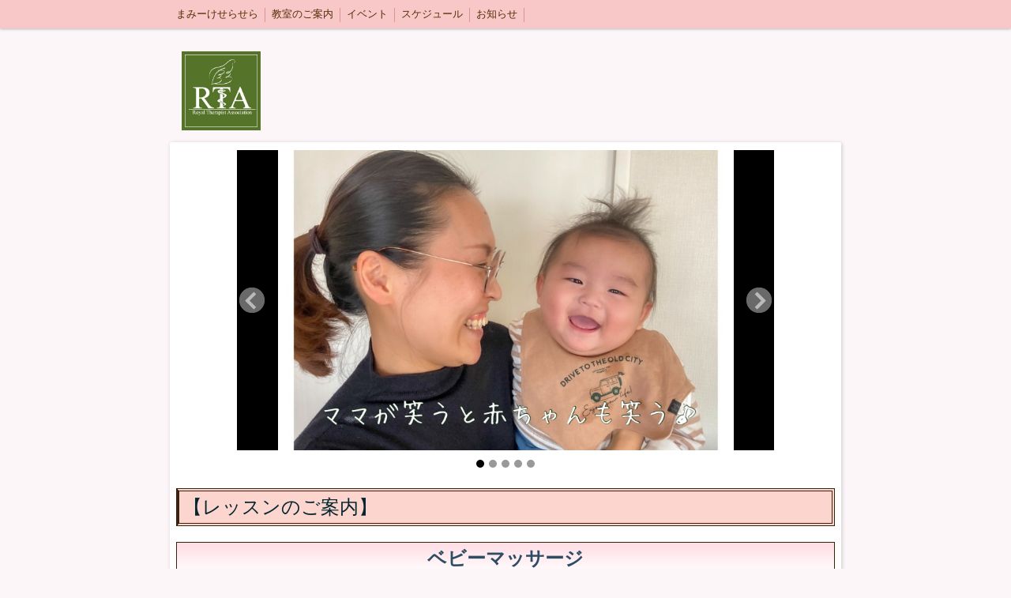

--- FILE ---
content_type: text/html; charset=utf-8
request_url: https://www.mammy-keserasera.com/p/2/
body_size: 7462
content:

<!DOCTYPE html><html><head><meta charset="utf-8"><title>教室のご案内 | さいたま市南区四谷  まみーけせらせら（ベビーマッサージ/おくるみタッチケア）</title><link rel="canonical" href="https://www.mammy-keserasera.com/p/2/"><link rel="stylesheet" href="/static/js/slick/slick.css"><link rel="stylesheet" href="/static/css/default_style.css?1769295632.567581"><link rel="stylesheet" href="/static/css/color001.css?1769295632.567581"><link rel="stylesheet" href="/static/css/parts_style.css?1769295632.567581"><link rel="stylesheet" href="/static/css/fontawesome_all.min.css" media="print" onload="this.media='all'"><link rel="stylesheet" href="/static/css/obistyle.css?1769295632.567581"><link rel="stylesheet" href="/static/css/protectionstyle.css?1769295632.567581"><link rel="stylesheet" href="/static/js/colorbox/colorbox.css" media="print" onload="this.media='all'"><link rel="stylesheet" href="/static/js/jquery-modal/jquery.modal.css" media="print" onload="this.media='all'"><link rel="stylesheet" href="/static/js/jquery-fancybox/jquery.fancybox.min.css" media="print" onload="this.media='all'"><link rel="stylesheet" href="/static/css/blog.css?1769295632.567581"><link rel="stylesheet" href="https://fonts.googleapis.com/css2?family=Noto+Sans+JP&family=Noto+Serif+JP&family=M+PLUS+1p&family=M+PLUS+Rounded+1c&family=Sawarabi+Mincho&family=Sawarabi+Gothic&family=Kosugi+Maru&family=Kosugi&family=Yusei+Magic&family=Hachi+Maru+Pop&family=Potta+One&family=DotGothic16&family=RocknRoll+One&family=Stick&family=Reggae+One&display=swap" media="print" onload="this.media='all'"><meta name="format-detection" content="telephone=no"><meta name="referrer" content="no-referrer-when-downgrade"><meta name="viewport" content="width=device-width, initial-scale=1, maximum-scale=1" /><meta property="og:title" content="教室のご案内 | さいたま市南区四谷  まみーけせらせら（ベビーマッサージ/おくるみタッチケア）"/><meta property="og:type" content="website"/><meta property="og:url" content="https://www.mammy-keserasera.com/p/2/"/><meta property="og:site_name" content="さいたま市南区四谷  まみーけせらせら（ベビーマッサージ/おくるみタッチケア）"/><meta property="og:image" content="https://crayonimg.e-shops.jp/cms-dimg/1124501/1201668/850_560.jpg"/><link rel="icon" href="//crayonimg.e-shops.jp/cms-dimg/1124501/891453/850_850.png" sizes="48x48" type="image/png" media="all"><link rel="apple-touch-icon-precomposed" href="//crayonimg.e-shops.jp/cms-dimg/1124501/891453/850_850.png" type="image/png" media="all"><script src="/static/js/jquery-1.11.2.min.js"></script><script>
      var CMS_API_URL = "";
      var SHOP_ID = 1124501;
      var CSRF_TOKEN = 'IeiItJSyYhsQXprwSJnyxOPUGW82S9SzDqvD3yc9xI3ZGy3ALJbKuoM6ylLIuSAn';
    </script></head><body class="t-obi obi-color01  " style=""><header class="obiHeader " style=""><div class="obiHeaderInner"><ul id="obinav" class="obiHederNavigation"><li class="naviColorMenu_Dark"><a href="/" title="まみーけせらせら"><span class="" style="">まみーけせらせら</span></a></li><li class="naviColorMenu_Dark"><a href="/p/2/" title="教室のご案内"><span class="" style="">教室のご案内</span></a></li><li class="naviColorMenu_Dark"><a href="/p/3/" title="イベント"><span class="" style="">イベント</span></a></li><li class="naviColorMenu_Dark"><a href="/p/6/" title="スケジュール"><span class="" style="">スケジュール</span></a></li><li class="naviColorMenu_Dark"><a href="/p/8/" title="お知らせ"><span class="" style="">お知らせ</span></a></li></ul><a id="obiRighter" class="oviHeadRighter  naviColorMenu_Dark" href="#" style="display:none;color:">»</a></div></header><div class="l-pageWrap"><div id="header" class="obiSita"><div class="hd_area "><a href="/"><div class="hptn2 line_l  hd_l pd_15 "
             style=""><h1><img src="//crayonimg.e-shops.jp/cms-dimg/1124501/883613/609_608.jpg" alt="RTA指定スクール まみーけせらせら"></h1></div></a></div></div><script src="/static/js/header_height_auto.js"></script><script>setImgHeight();</script><div class="articleBox mgb_20  " style=""><div id="container" class="" style=""><div class="gslide_area mgb_20" data-auto="5000"><div class="photo-item img80 bd_n imgh_m"><ul class="slider s_viewptn2"><li class="lazyload" data-bg="//crayonimg.e-shops.jp/cms-dimg/1124501/1201668/850_560.jpg"><a href="//crayonimg.e-shops.jp/cms-dimg/1124501/1201668/850_560.jpg" style="width: 100%; height: 100%;" data-fancybox></a></li><li class="lazyload" data-bg="//crayonimg.e-shops.jp/cms-dimg/1124501/1201669/833_595.jpg"><a href="//crayonimg.e-shops.jp/cms-dimg/1124501/1201669/833_595.jpg" style="width: 100%; height: 100%;" data-fancybox></a></li><li class="lazyload" data-bg="//crayonimg.e-shops.jp/cms-dimg/1124501/1201672/850_565.jpg"><a href="//crayonimg.e-shops.jp/cms-dimg/1124501/1201672/850_565.jpg" style="width: 100%; height: 100%;" data-fancybox></a></li><li class="lazyload" data-bg="//crayonimg.e-shops.jp/cms-dimg/1124501/1201674/850_566.jpg"><a href="//crayonimg.e-shops.jp/cms-dimg/1124501/1201674/850_566.jpg" style="width: 100%; height: 100%;" data-fancybox></a></li><li class="lazyload" data-bg="//crayonimg.e-shops.jp/cms-dimg/1124501/1201675/850_620.jpg"><a href="//crayonimg.e-shops.jp/cms-dimg/1124501/1201675/850_620.jpg" style="width: 100%; height: 100%;" data-fancybox></a></li></ul><div class="direction-item"><a class="prevmark " href></a><a class="nextmark " href></a></div></div><div class="pager-item "></div></div><div class="text_area mgb_20"><h2 class="bclr31 clr66 line_l ldb_1 bd_d" style="">【レッスンのご案内】</h2></div><!-- text_area --><div class="text_area "><h2 class="bclr26 line_m bld  bd_s lchar" style="">ベビーマッサージ</h2><p class="line_m   bclr11" style="">おしゃべりできない赤ちゃんと、心を通わせることができる手段。<br /><br />それが ベビーマッサージ<br />「触れる」ことは、子どもの幸せホルモンに繋がります。<br /><br />この栄養がなければ、育つことができない。といっても過言ではないほど、<br /><br />ベビーマッサージは医学的にも精神的にも奥が深いものです。<br /><br />内蔵や免疫力などカラダの機能を高めたり<br />呼吸をしやすく、質の良い眠りに導いたり…<br /><br />何よりも、親子コミュニケーションをはかれる。<br /><br />「ママとお子さんのための」 ベビーマッサージで、幸せなスキンシップタイム、はじめてみませんか？</p></div><!-- text_area --><div class="ggrid_area "><div class="bclr11" style=""><ul class="gridlist imgs"><li class="grid_imgbd"><a 
                   href="//crayonimg.e-shops.jp/cms-dimg/1124501/1183777/850_850.jpg" data-fancybox="1605501619793"
               ><div class="gimgtrm bd_n "><img src="//crayonimg.e-shops.jp/cms-dimg/1124501/1183777/425_425.jpg" 
                         style="top:0px;
                                left:0px;
                                height:92px;
                                width:92px;"></div></a></li><li class="grid_imgbd"><a 
                   href="//crayonimg.e-shops.jp/cms-dimg/1124501/883595/477_850.jpg" data-fancybox="1605501619793"
               ><div class="gimgtrm bd_n "><img src="//crayonimg.e-shops.jp/cms-dimg/1124501/883595/239_425.jpg" 
                         style="top:-36px;
                                left:0px;
                                height:164px;
                                width:92px;"></div></a></li><li class="grid_imgbd"><a 
                   href="//crayonimg.e-shops.jp/cms-dimg/1124501/1183768/850_637.jpg" data-fancybox="1605501619793"
               ><div class="gimgtrm bd_n "><img src="//crayonimg.e-shops.jp/cms-dimg/1124501/1183768/425_319.jpg" 
                         style="top:0px;
                                left:-15.5px;
                                height:92px;
                                width:123px;"></div></a></li></ul></div></div><div class="table_area "><table class=""><tbody><tr><th class="" style="">1day<br />3,500円 （税込）<br /></th></tr><tr><td class="bclr11" style=""><br />【時間】５０分　(トータル９０分程度)　<br />【内容】レッスンは、月齢や成長段階、お子さんのペースに合わせて、オーダーメイドで進めることもできます。<br /><br />※レッスン前に、マッサージで使うオイルのパッチテストを行います<br />アトピー肌のお子さんにも、安心してお使い頂けますので、ご安心ください(厚生労働省の審査済み)オイル使用なしも可能。<br /><br /></td></tr><tr><th class="" style="">3day<br />9,000 （税込）</th></tr><tr><td class="bclr11" style="">【時間】1回レッスン５０分　(ティータイム含めて９０分ほど)<br />【内容】<br />1回目 あんよのマッサージ<br />2回目お腹とお胸のマッサージ<br />3回目股関節と背中のマッサージ<br /><br />３回のレッスンを通して、全身のマッサージができるようになります。<br /> 3回コース後、まみーけせらせら修了証発行、<br />30分レッスン1,500円でなんどでも受けれます♪〔有効期限1年〕<br /><br />マッサージの手順シートつき<br />２回目のレッスンでは、月齢POPと一緒に撮影をし、記念にデータをプレゼントしています。<br /></td></tr><tr><th class="" style="">初級ベビーマッサージ講座<br />17,000円<br /></th></tr><tr><td class="bclr11" style="">もっと深く学びたい！！という方には、履歴書にも書ける初級講座があります<br /><br />１日３～４時間で気軽に学べるので、子育て中のスキルアップや、子どもと関わるお仕事をされている方からも大好評です<br /><br />１日３～４時間で完結の初級講座<br />　※試験はありません<br /><br />初級講座は、産休・育休中のスキルアップや<br />わが子の専属セラピストとして<br />また、子どもと関わるお仕事をされている方におすすめです。<br /><br />通常レッスンでは学びきれない<br />理論と実技を深く学ぶことができます<br /><br />お子さま連れで、安心して一緒に受講して頂くことができます<br /><br />授業後には、その場で協会からの修了書を発行いたします<br />(履歴書に記載できます)</td></tr><tr><th class="" style="">ベビーマッサージ体験<br />（ママへ簡単なマッサージプレゼント付き）<br />1,000円（税込）</th></tr><tr><td class="bclr11" style=""><br />ママと赤ちゃんのベビーマッサージ体験！﻿　生後2か月～参加OK！﻿<br />﻿<br />・ベビーマッサージ気になる！﻿<br />・レッスン行くタイミングがない！　﻿<br />﻿<br />そんなママへ﻿、ご自宅または南区四谷にある﻿小さなお家サロンにて体験しませんか？☻﻿<br />﻿<br />プチおためし！ベビーマッサージの体験が可能です。﻿<br />おためしと言っても、﻿せっかく体験して頂くなら﻿ベビーマッサージの事を﻿<br />もりもりでお伝えします♡﻿<br />﻿<br />15年間美容業界で﻿、エステ、ヘッドスパ経験がある小林が﻿<br />お母様へハンドマッサージorヘッドマッサージを﻿プレゼント♡﻿<br />（こちらは希望の方のみです）﻿<br />﻿<br />﻿<br />【所要時間】40分（準備など込み）﻿<br />【料金】1000円﻿<br />﻿<br />【内容】﻿<br />お支度﻿<br />↓﻿<br />オイルの説明（パッチテスト）﻿<br />↓﻿<br />手遊び歌﻿<br />↓﻿<br />ベビーマッサージ﻿<br />↓﻿<br />SNS掲載OKな方のみ写真撮影﻿<br />↓﻿<br />ママへのハンドマッサージorヘッドマッサージ﻿<br />↓﻿<br />終了﻿<br />﻿</td></tr></tbody></table><!-- left_th --></div><!-- table_area --><div class="text_area "><h2 class="bclr46 line_m bld  bd_s lchar" style="">おくるみタッチケア</h2><p class="line_m   bclr11" style="">わが子とのふれあいの時間<br />可愛い寝顔<br />ずっと見ていても飽きませんよね<br />ママと赤ちゃんのはじめてのコミュニケーション<br /><br />【こんな方におすすめ】<br />☑︎寝たと思い、抱っこから布団におろすと泣いちゃう<br />☑︎抱っこしてないと泣いてしまう<br />☑︎夜中に泣かれるのが気になりなかなか寝れない<br />☑︎赤ちゃんの泣き声。近所迷惑になってない？いろんな事が気になって仕方なかった<br />☑︎泣くのが嫌で、誰かが必ず抱っこしている<br />☑︎ご飯中も抱っこしてる<br />☑︎タッチケアって、｢触れる｣だけでいいと思ってる<br />☑︎赤ちゃんが産まれた後に受けたらいいと思ってる<br />☑︎妊娠中に赤ちゃんとのふれあう方法を学びたい<br />☑︎背中スイッチをオフにしたい<br /><br />１つでもチェック☑︎した方はおくるみタッチケアおすすめです。<br /><br /><br />生後間もない赤ちゃんは<br />心地いいママのお腹の中からの環境の変化によって<br />不快感から泣いてしまうことがよくあります<br /><br />おくるみで、お腹の中にいた時の環境を再現してあげる事で<br />赤ちゃんは安心して眠りにつくことが出来ます。<br /><br /><br />レッスンでは、新生児期の体の特徴や、コミュニケーションの取り方についても学び<br />一番効果的なくるみ方から、しあわせタッチケアをお伝えします。<br />生まれたその日から始める、親子のコミュニケーション♪楽しみましょう♪♪<br /><br /><br /></p></div><!-- text_area --><div class="ggrid_area mgb_40 mgrl_0"><div class="bclr11" style=""><ul class="gridlist viewptn2 imgm"><li class="grid_imgbd"><a 
                   href="//crayonimg.e-shops.jp/cms-dimg/1124501/876299/807_535.jpg" data-fancybox="1605501916620"
               ><div class="gimgtrm bd_n  "><img data-lazy-src="//crayonimg.e-shops.jp/cms-dimg/1124501/876299/425_282.jpg" 
                         style="top:0px;
                                left:0px;
                                height:93px;
                                width:140px;"></div></a></li><li class="grid_imgbd"><a 
                   href="//crayonimg.e-shops.jp/cms-dimg/1124501/1183785/850_850.jpg" data-fancybox="1605501916620"
               ><div class="gimgtrm bd_n  "><img data-lazy-src="//crayonimg.e-shops.jp/cms-dimg/1124501/1183785/425_425.jpg" 
                         style="top:0px;
                                left:0px;
                                height:140px;
                                width:140px;"></div></a></li><li class="grid_imgbd"><a 
                   href="//crayonimg.e-shops.jp/cms-dimg/1124501/1183782/850_598.jpg" data-fancybox="1605501916620"
               ><div class="gimgtrm bd_n  "><img data-lazy-src="//crayonimg.e-shops.jp/cms-dimg/1124501/1183782/425_299.jpg" 
                         style="top:0px;
                                left:0px;
                                height:98px;
                                width:140px;"></div></a></li></ul></div></div><div class="table_area "><table class=""><tbody><tr><th class="" style="">マタニティの方　4,000円</th></tr><tr><td class="bclr11" style="">マタニティママ（週数は問いません）</td></tr><tr><th class="" style="">新生児～３か月未満の赤ちゃん</th></tr><tr><td class="bclr11" style="">赤ちゃんとママ　5,000円</td></tr><tr><th class="" style="">２回コース(産前と産後)</th></tr><tr><td class="bclr11" style="">２回コース(産前と産後)　7,000円</td></tr></tbody></table><!-- left_th --></div><!-- table_area --><div class="line_area mgb_80"><div class="lineptn01 posi_c lineptn04" style=""></div></div><div class="text_area "><h2 class="bld  ldb_2 mchar" style="">講師紹介：小林 めぐみ</h2></div><!-- text_area --><div class="imgtext_area mgb_20"><div class=""><div class="imgtext bclr11" style=""><div class="imgtext_imgbd bd_n img_l img40"><a href="//crayonimg.e-shops.jp/cms-dimg/1124501/883600/850_850.jpg" data-fancybox><div class="imgtrm bclr11" style=""><img data-lazy-src="//crayonimg.e-shops.jp/cms-dimg/1124501/883600/850_850.jpg" alt=""></div><!-- imgtrm --></a></div><!-- imgtext_imgbd --><div class="imgtext_text imgtxtclr"><h2 class="bld mchar" style=""><span class="" style="">プロフィール</span></h2><p class="schar" style="">神奈川県川崎市出身<br /><br />子供の頃から人が喜ぶことが好きだった私は<br />15年間美容業界で働く<br />ブライダルエステ、ヘッドスパなど…<br />朝から働いて家に帰る頃には日にちが次の日になってる事も…<br />でもお客様が好きで仕事が好きだったので楽しかった！<br />店舗立ち上げや育成、店舗責任者の経験をさせてもらい<br />毎日があっという間に過ぎていった20代<br /><br />30代で結婚。不妊治療をしながら仕事。<br />そして、授かった可愛い命♡<br />この子との時間を大切にしたい！もっと息子と楽しい時間を過ごしたい‼︎と<br />思っている時に出逢ったのがベビーマッサージです。<br />息子が6ヶ月の頃一緒に資格取得を目指し取得。<br /><br />育児は、嬉しい！楽しい！！だけじゃない！初めて育児をして感じた事。笑<br />不安や辛い。。と思う事もあると思います。私と同じように感じるママがいるなら<br />ベビーマッサージを通じて少しでもママに寄り添えたらなぁと思います。<br /><br />現在も息子中心の生活&amp;育児奮闘中！！<br /></p></div><!-- imgtext_text --></div><!-- imgtext --></div></div><!-- imgtext_area --><div class="gslide_area " data-auto="3000"><div class="photo-item img60 bd_n imgh_s"><ul class="slider s_viewptn2"><li class="lazyload" data-bg="//crayonimg.e-shops.jp/cms-dimg/1124501/1201690/850_579.jpg"><a href="//crayonimg.e-shops.jp/cms-dimg/1124501/1201690/850_579.jpg" style="width: 100%; height: 100%;" data-fancybox></a><p>息子が生まれたからベビマの講師目指しました</p></li><li class="lazyload" data-bg="//crayonimg.e-shops.jp/cms-dimg/1124501/1201692/850_554.jpg"><a href="//crayonimg.e-shops.jp/cms-dimg/1124501/1201692/850_554.jpg" style="width: 100%; height: 100%;" data-fancybox></a><p>かけがえのない命♡</p></li><li class="lazyload" data-bg="//crayonimg.e-shops.jp/cms-dimg/1124501/1201696/850_850.jpg"><a href="//crayonimg.e-shops.jp/cms-dimg/1124501/1201696/850_850.jpg" style="width: 100%; height: 100%;" data-fancybox></a><p>いつでも一番の私の応援団</p></li><li class="lazyload" data-bg="//crayonimg.e-shops.jp/cms-dimg/1124501/1201699/850_574.jpg"><a href="//crayonimg.e-shops.jp/cms-dimg/1124501/1201699/850_574.jpg" style="width: 100%; height: 100%;" data-fancybox></a><p>息子と一緒に資格取得のお教室に通いました♪</p></li><li class="lazyload" data-bg="//crayonimg.e-shops.jp/cms-dimg/1124501/1201701/565_390.jpg"><a href="//crayonimg.e-shops.jp/cms-dimg/1124501/1201701/565_390.jpg" style="width: 100%; height: 100%;" data-fancybox></a><p>チビセラピストもたまに一緒に活動中</p></li></ul></div></div></div></div></div><div id="footer"><div class="ft_area bclr25" style=""><div class="obiFooterInner"><div class="snstable"><div class="l-snsButton sns_l line_m"><a href="https://www.facebook.com/105417320869473/posts/105417754202763?substory_index=2&amp;sfns=mo" data-sns="facebook" target="_blank" class="snsButton sns_facebook "><i class="fab fa-facebook-f"></i></a><a href="https://line.me/R/ti/p/%40lux0253f" data-sns="line" target="_blank" class="snsButton sns_line "><i class="fab fa-line"></i></a><a href="https://www.instagram.com/mammy_keserasera" data-sns="insta" target="_blank" class="snsButton sns_insta "><i class="fab fa-instagram"></i></a></div></div><p class="fadd clr11   line_m mchar" style="">
            TEL
            </p><a href="tel:048-708-2249"><p class="ftel clr11  uline line_m lchar" style="">
          048-708-2249
          </p></a><p class="fcpy clr11   line_m schar" style="">RTA指定スクール　まみーけせらせら</p></div></div></div><script src="/static/js/sns.js?1769295632.567581"></script><script src="/static/js/access-log.js?1769295632.567581"></script><script src="/static/js/slick/slick.min.js"></script><script src="/static/js/slick/slick-action.js"></script><script src="/static/js/shop_item-parts.js?1769295632.567581"></script><script src="/static/js/obi.js"></script><script src="/static/js/jquery-modal/jquery.modal.min.js"></script><script src="/static/js/jquery-modal/jquery-modal-netshop.js?1769295632.567581"></script><script src="/static/js/jquery-fancybox/jquery.fancybox.min.js"></script><script src="/static/js/fancybox.js"></script><script src="/static/js/colorbox/jquery.colorbox-min.js"></script><script src="/static/js/colorbox/colorbox-custom.js?1769295632.567581"></script><script src="/static/js/animation.js?1769295632.567581"></script><script src="/static/js/fitie.js"></script><script src="/static/js/youtube.js?1769295632.567581"></script><script src="/static/js/intersection-observer.js"></script><script src="/static/js/lazyload.min.js"></script><script>
      $(function(){
        $("img[data-lazy-src]")
          .attr('src', '/static/img/loading.gif')
          .on('load.lazy', function(e) {
            if(e.target.getAttribute('src') === e.target.getAttribute('data-lazy-src')) {
              e.target.removeAttribute('data-lazy-src');
              $(e.target).off('load.lazy');
            }
          });
        
        if(typeof $("img[data-lazy-src]").lazyload === "function") {
          $("img[data-lazy-src]").lazyload({src: 'data-lazy-src', rootMargin: "300px"});
        } else {
          $("img[data-lazy-src]").each(function(i, elem) {
            elem.setAttribute('src', elem.getAttribute('data-lazy-src'));
          });
        }
      });
    </script><script src="/static/js/lazysizes.min.js" ></script><script src="/static/js/ls.unveilhooks.min.js"></script><script async src="https://platform.twitter.com/widgets.js" charset="utf-8"></script></body></html>
